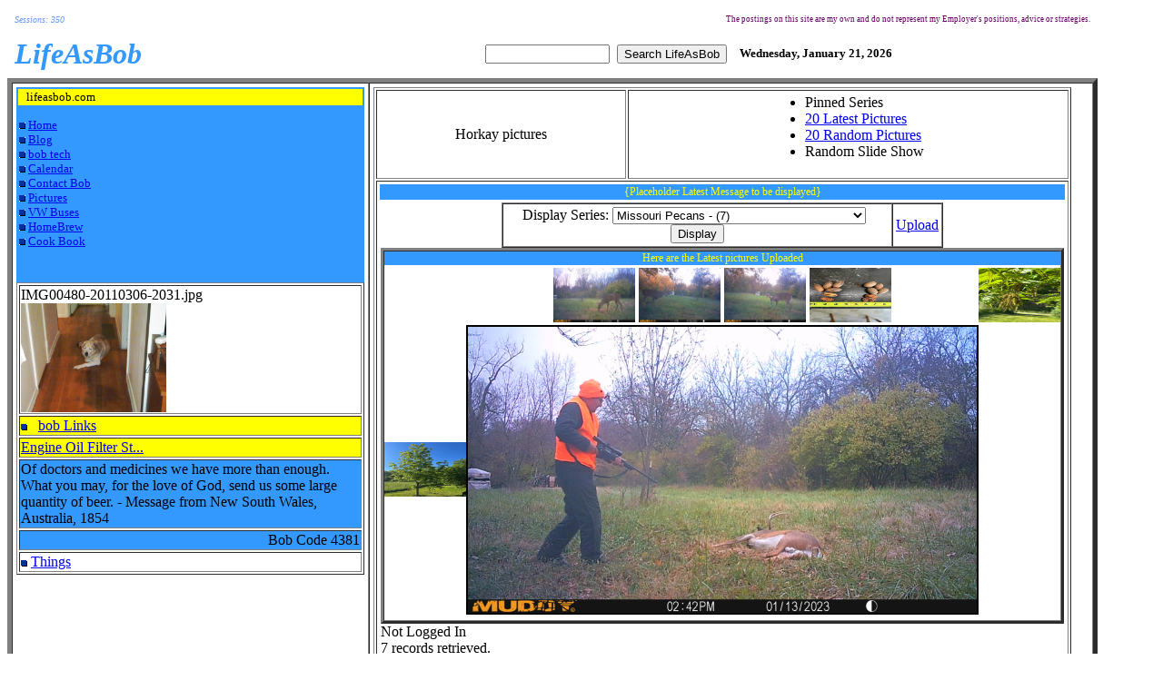

--- FILE ---
content_type: text/html; charset=utf-8
request_url: https://lifeasbob.com/Camera/Default.aspx
body_size: 15321
content:

<html xmlns="http://www.w3.org/1999/xhtml" >
<head id="Head1">
<link rel="SHORTCUT ICON" type="image/x-icon" href="http://www.lifeasbob.com/favicon.ico" />
<title>
	Bob Pictures
</title></head>
<body>
    <form method="post" action="./Default.aspx" id="form1">
<div class="aspNetHidden">
<input type="hidden" name="__EVENTTARGET" id="__EVENTTARGET" value="" />
<input type="hidden" name="__EVENTARGUMENT" id="__EVENTARGUMENT" value="" />
<input type="hidden" name="__VIEWSTATE" id="__VIEWSTATE" value="/[base64]/[base64]" />
</div>

<script type="text/javascript">
//<![CDATA[
var theForm = document.forms['form1'];
if (!theForm) {
    theForm = document.form1;
}
function __doPostBack(eventTarget, eventArgument) {
    if (!theForm.onsubmit || (theForm.onsubmit() != false)) {
        theForm.__EVENTTARGET.value = eventTarget;
        theForm.__EVENTARGUMENT.value = eventArgument;
        theForm.submit();
    }
}
//]]>
</script>


<div class="aspNetHidden">

	<input type="hidden" name="__VIEWSTATEGENERATOR" id="__VIEWSTATEGENERATOR" value="321E533F" />
	<input type="hidden" name="__EVENTVALIDATION" id="__EVENTVALIDATION" value="/wEdAMwBeZ0osFas5GaQoqANLthksdZEag+XHr7L8x2WetkqpHJvbAbzk8b/KIWTDpO3a9ozrQhWU02yD0Z55fDrevURh3kyaUgZPs8oCdRCcQ5iWmWhUk5K/f+g0RN7EhLeMvJ4V2jYWzJJN1kQlk+DyZ3DqCGeu6UwKohpuPMhIiSc9N62xplCeGO5D/kGWBIOZKtz40CvH5n4x1i13rjmt6Z+UPmA5myG6ORWamnfqUJrxJnnj7ROXuocxjyCximnqYaYkvtZ0hz9enLEfGqLlYlsuvDzSAZu8crxOirFh6NJZLBnmLA5DKOo9na2oMcikTMfGUA5h/ep2BB4XIR2r2eyIEFz5RaF98J7A/[base64]/8hFbxf7llYyzZFbr+7/f5zKqTGoe8vXYPFcy7vOGqGdj7I6Wi7fTU7pfAvME3mEgaSVAsBg4HwUDiXcie8ttE/6sLiyWrPtJoPek80aC2zuCgF0TPgaKPrvU1wK8DhfQyHm29ViYFrTDjFPylX9efzTROFeDkxP5UXCTSYY/pcEfVTPG2MCMaHjWEUsa6s1zNIjM9fzJUBFYePqSkFjuQs7vGwr7LeFWxR/r2OFcSWEpMpwh8I9lfEDiDtth9wJ385bp/Wb3lJ8RNTzhdBX6yQR3Gn8GdItOC8AlBDghegMUWLVL6e96Y6ccX+UwfSeMlg6i5jwWoEeRaZpyk3nWOHcexhUIS3BvmtEdRzzS+oXEsq2YMEnl8xdpqDa5Isx9OZTReyTJqQ7kSlEfz9KW+6mA/I4xwxkilON9ucEuDuasospsuso1rZguebT6JMt8uaDTmW8AbfaIPvjLDEWJbxSsCiDbeYfp8cjpWfT4ZNwC+MUy31/CIB+eFJidq7j2FbCMMoQuJn8Z5ADQq1drXrs+apEymh4QmkoI5ABACZPCUP2jdmIfDVpu4qLIMX7i4jNuvrxHdDDGrMF0uDlhtyXztaiLZZFhuPm+4sY0rc/Ly3v0WtrUki51F/GvrZSbQ5decEpUJscy6wq36BxptZWtgOhBqmn4Y5CorBUwtY+BLjcS0zXlOiVNc5hQTrfWHhVaEKSoMK+YJTA3hOaraIrI3YM9U9YCkC/9+HzcQ0ss8Es72qrSXPY91nPaiuRVMTEPNACf9U/nkqvfY0UDx44EQkEOcrXRGsSaaq2mabe3Yy72GQ1Ki/tAhizHwJ+V1ty3afLv7yICnrJ7DsS4GKf8WP+ZlLJKmwLZgF6guouOpQYRQ4YUQG4DyJHSiTrogxKM4Itbsh9tZYYoh4iEOcOO0e2dNVKdyN2zqLybUJ0u++uCb+Puma7MfsOyNF2VS1wAqGL5oeS/c0vNkx1/UK98PHKkPo+gcnZftYyjiftUbP4Nw/MbSmdTh/L2NqSd98fpeI2T/HpdzrQf+bXInnwwfljqVRr80dGF0Ia0tK4buFIhiyA51ERws6eDzAOkmEm9ngQmNG5Al6E8xQKZxnS7tMoFD1jNWUP63fI/ndWXNGx+M5/1pnNMbaq6Hg7DG0GJ7SOaPCPQVNQh16chdwFuJ5Jpin4rQaEPg/2Ib3dnxRCm5cPejof35khZHlYSS98Cvo40LsHKYGa8yTLp4zBZ5+PyoRWNfn1DcX31fi4+eGueMNy1fR+HkUNVmzD25p+MxgJPRfzNJNl1mdWQ1Id1cSZBt64KL7ylMuikyXOupcJ2hMOm17A64egjtFiWoCsOyGT3/pZ3GSNQmfx1vh0F7CszV3y7cGhKUUfrZH5ZllkdMLDkjSd/vUn0+yqvoCKdC4fUQeQN9qBic/xgk/Jq5XT/fDuKA4FrHChxH4rlGxk1vKEUm1G2EK28DBWz3W77e3/HjwsZxqV0G83tg5BCR//yzT9G8ssopqhZfXBXiIOxjcL/iHtMIIiElCXs7+7p9UCkQDL7gtXGXq3bmQEerMJfcLl/EpUBOga2PxYF0JfSCO8i1zzjXPt+O9LpSflkQTDtFs5S4yvBFlWDnMBVVWVxEurUSXwV9LGyJM7a1Z+rBEfsYJdheOPNBE9lK/vAnD7pAWRT1v4aAfNUINRsNQu+4oU94Ho8ILC1APIRljked/4xVHZ2Z+qxgM94zdPYfDFDVgwo5sQG9+sv1ro9Hx2CKjsBMOK4qy7zRXLsKqJqb4DY1P7NhUBqi3Aad2I7aqsdT0ZOSVb0Ofa4BHvs/3Rfoc9nBC6UKz4ElHbbPLe43ltMQi5qGPz9ujtqRm/CxZtrxXqnAr3Devl5jOHuozsIfKV554nKRFNeETg77UT1HAqPE1FGAQakrdoix43AxtT7QiagLVtH6tq4o+Fxn3CdAYLB7JTACRSltuGhAR/ON80Bak+2M8V6ev75WhcD7vxCVGz+CfqMrwrs3RsAX8wS0CzeIEoHyK+8CLgpc7K4JssM9QBef6nx7j2E3lhFFuCH9wpADCzhk24/aN3+YkyzdHVWQ5RWY5KguLsbRqnKP5Lf6PjSevq8IQ9oeY+5T98d7YEnX/xNxoqTF12w9/+dRRTLM1NxwgNSNBTqDPQhyst/BkFQciDSx9u3QJyrPsC3jU10lqGJsrC2k9FEKpCLvH0KMzRntdM5i408RL/MXsPak1rCxbjpdb2EDe1AitUwe3x3KXYpiVnSgJuL9we4W7cnukKW1qLf8T08r6Gln+VJ/[base64]/AYWH+jh2T5fwbhISLAeVyMMWLVaz4Rd/ZY4o63ToK9INDlcSz6HLHPLBe706cKBidId5Xi84Yz+GDbUSkQnRgU8TmpRzFhpXuoHNZcGaEkclnp540Pa3NVhgiKGj21LqvPbxHdlX0Abe3VAKMGM/36YPslRkC5Bf4baBCQBXBPdae+x6OVQh6GfyD59j2iDMiv5YnaKwi5USTm7hJIVYOWC0khCiPnSxknqCtIuXCLOrNiQ8c/3dEI8H6AxRwgf1+3VKIXCzHGbRDPi6Vp79ptrePvxHwdfjlzqqhdeKiu75lcTTkQmlJEKoFckCZEPYlWObmyn+PdOhzyzqlNRCu9fqBu4GLSoCt9VXYUzsxH+yuzKe7/zp8u+9Jnw3czN7/da/ODP+RtBE2LhfSIfjRaQ81YGeQxvQPeX2O2gRvPb9wGf3w9MeVN1Zib3yXBlp7qxunK23buzyvQbRlrzo/mqiA/QMe/83FHT8HYWvPhCSTzg9J9aJW40o2NuHn140SsUcd+yzeryk1kf2KVoCp5P1nJIJbjDqWQBz6G0C3EHpQFIcGioC0fk1aSqbC6PdDQDjzX+arlc6EwBh9aWclr3uqxte6P1m/ktB2aJO622+bIxuN8EINMi8M73NwLf8Tu2/ymCoNt6e/Evz/TwOsQYSMbI2AGzHXRn0TOSrq4gr5uaqYLq0PsaAFQ/q8bwYG5La6eGGdsJmsKOCdTiB9pQpYxEj9OGRrHq0ap5hRYGlixd/uA3vEekTrxlm/puJCM4bp8dX9Mkn+oWiUkW6indPiGbXHeL70IXgtw8G9NS/krrwpMXoxkrpShe66QaKCpMw/V9p31IH6Jc5M5EJpZfGs5GxHIa7XtI/70nc4RJvU0aDP86vErzxjoZftIBU1LyY+2v7EzmvRfFX69GTM4GbAT7seoYOFFSHijpqYTZF62aHj64Z9eyulTpqj7fSgzrWSCxauPDG/P9k0oZ8XBExCvyl+LJzZfKsl1cHJP6rGQMxFaQPT9gOi7AHz6EmRXUP476aD7xcwhUGb+WJaPahWXXD8D8QRHdk20GFhroIgJqiSurc+NdY1o+sxGfMzzXII600VU2sxBsLe0E/7M4mWFHOc9tZVaiF6NNern/A34nSaCMJeSwrmntOjSRVSEnXPh0za8rjUyvJAayzr5MJu+JDST4CP1FI4SLEbdAWQKYZpNwt2/L9MXf7iMC8GRFW/Q+JcNhhXaMeBZ/zNBp8+DUGb3YwbIVQQy/2teOW1MggdPY=" />
</div>
    <div>
			<table border="0" cellpadding="6" width="95%">
				<tr>
                    <td style="text-align:left"><span id="lblSessions" style="color: #6699FF; font-style: italic; font-family: Verdana; font-size: x-small">Sessions: 350</span></td>
				    <td colspan="2" align="right" style="height: 3px">
                        <span style="font-family: Stencil"><span style="color: #660066"><span style="font-size: 7pt;
                            font-family: Verdana">
    				    The postings on this site are my own and do not represent my Employer's positions, advice or strategies.</span> </span></span>
				    </td>
				</tr>
				<tr>
					<td style="white-space: nowrap" align="left" width="33%">
						<p align="left"><i> <font color="#3399ff" size="6" face="Verdana">
                                        <b>LifeAsBob</b>
								</font></i>
						</p>
					</td>
					<td width="33%" align="right">
                        <input type="text" id="q" name="q" size="15" onkeypress="return submitenter(this,event)" />&nbsp;
                        <input type="button" name="sa" value="Search LifeAsBob" onclick="SearchSite();" />  					
					</td>
					<td width="33%" align="left"><font face="Verdana" size="2"><b>
								<span id="lblTimeStamp">Wednesday, January 21, 2026</span>
							</b></font>
						<br/>
					</td>
				</tr>
			</table>
			<table align="left" border="5" cellspacing="0" width="95%" cellpadding="4">
				<tr>
					<td id="menuColumn" width="33%" valign="top" align="left">
											<table id="Table4" width="100%" bgcolor="#3399ff" border="0">
												<tr>
													<td bgcolor="#ffff00">
														<p align="left"><font face="Verdana" size="2"><b><font color="#ffff00">
                                                         <img id="Image1" src="../images/blank.gif" style="border-width:0px;height:5px;width:5px;" />
                                                        </font></b>lifeasbob.com</font></p>
													</td>
												</tr>
												<tr>
													<td valign="top" bgcolor="#3399ff">
														<p align="left"><font face="Verdana" size="1"><br/>
																	<!--
                                                                    <a href="http://edit.yahoo.com/config/send_webmesg?.target=BusTravelerKC&amp;.src=pg">
																		<img src="http://opi.yahoo.com/online?u=BusTravelerKC&amp;m=g&amp;t=2" border="0" alt="" /></a><br/>
																	<br/>
                                                                    -->
                                                                    <img id="Image2" src="../images/bul.gif" style="border-width:0px;height:7px;width:7px;" />
                                                                    </font><font size="2">
																	<a id="lnkMain" href="../Default.aspx">Home</a>
																	<br/>
                                                                    <img id="Image3" src="../images/bul.gif" style="border-width:0px;height:7px;width:7px;" />
																		<a id="lnkBlog" href="../BobsBlog/MainBlog.aspx">Blog</a>
																	<br/>
                                                                    <img id="Image4" src="../images/bul.gif" style="border-width:0px;height:7px;width:7px;" />
																	    <a id="lnkCode" href="../Code/Default.aspx">bob tech</a>
                													<br />
                                                                        <img id="Image5" src="../images/bul.gif" style="border-width:0px;height:7px;width:7px;" />
																		<a id="lnkCalendar" href="../Events/Calendar.aspx">Calendar</a>
																	<br/>
                                                                        <img id="Image6" src="../images/bul.gif" style="border-width:0px;height:7px;width:7px;" />
																	    <a id="lnkContact" href="../Contact.aspx">Contact Bob</a>
																	<br/>
                                                                        <img id="Image7" src="../images/bul.gif" style="border-width:0px;height:7px;width:7px;" />
																	    <a id="lnkPictures" href="Default.aspx">Pictures</a>
                                                                    <br/>
                                                                        <img id="Image8" src="../images/bul.gif" style="border-width:0px;height:7px;width:7px;" />
																	    <a id="lnkBuses" href="../VWBuses/Default.aspx">VW Buses</a>
                                                                    <br/>
                                                                        <img id="Image9" src="../images/bul.gif" style="border-width:0px;height:7px;width:7px;" />
																	    <a id="lnkHomeBrew" href="../HomeBrew/Default.aspx">HomeBrew</a>
                                                                    <br/>
                                                                        <img id="Image10" src="../images/bul.gif" style="border-width:0px;height:7px;width:7px;" />
																	    <a id="lnkRecipe" href="../Recipe/Default.aspx">Cook Book</a>
                                                                    </font>
														</p>
														<p align="left">&nbsp;</p>
														</td>
												</tr>
												</table>
						<table align="left" border="1" width="100%">
							<tr>
								<td align="left">
								<p>
    								<span id="lblMasterPic">IMG00480-20110306-2031.jpg</span><br />
    								<a id="lnkPic" href="Default.aspx?media_seriesid=118&amp;media_name=2181~IMG00480-20110306-2031.jpg"><img id="imgMasterPic" src="Uploads/Series~118/2181~IMG00480-20110306-2031.jpg" align="absmiddle" style="height:120px;" /></a>
                                </p>
								</td>
							</tr>
							<tr>
							    <td valign="top" bgcolor="#ffff00">
                                <img id="Image11" src="../images/bul.gif" style="border-width:0px;height:7px;width:7px;" />
                                &nbsp;
								<a title="bob Links" href="/Links/default.asp">bob Links </a>
							    </td>
    						</tr>
    						<tr>
							    <td valign="top" bgcolor="#ffff00" height="20">
								    <a id="lnkRandom" href="http://www.LifeAsBob.com/Links/LaunchLink.aspx?LinkId=217&amp;linkurl=http://www.frankhunt.com/FRANK/corvette/articles/oilfilterstudy/oilfilterstudy.html" target="_new">Engine Oil Filter St...</a>
								</td>
      						</tr>
    						<tr>
							    <td valign="top" bgcolor="3399ff" >
								    <span id="txtBeerQuote">Of doctors and medicines we have more than enough.  What you may, for the love of God, send us some large quantity of beer. - Message from New South Wales, Australia, 1854</span>
								</td>
      						</tr>
    						<tr> 
							    <td style="vertical-align:middle; background-color:#3399FF; text-align:right">
    								Bob Code
                                    <span id="lblBobCode">4381</span>
								</td>
      						</tr>
      						<tr>
      						    <td>
                                <!--
      						        <script type="text/javascript" src="http://feedjit.com/serve/?bc=ffffff&amp;tc=494949&amp;brd1=336699&amp;lnk=494949&amp;hc=336699&amp;ww=160"></script><noscript><a href="http://feedjit.com/">Feedjit Live Website Statistics</a></noscript>
      						    -->
                                    <img id="Image12" src="../images/bul.gif" style="border-width:0px;height:7px;width:7px;" />
                                    <a id="lnkThings" href="../BobThings/BobViewThings.aspx">Things</a>
                                </td>
      						</tr>
						</table>
					</td>

					<td id="contentColumn" width="67%" align="left" valign="top">
                        
    <script language="JavaScript" type="text/javascript">
<!--    Begin
    browserName = navigator.appName;
    browserVer = parseInt(navigator.appVersion);

    ns3up = (browserName == "Netscape" && browserVer >= 3);
    ie4up = (browserName.indexOf("Microsoft") >= 0 && browserVer >= 4);

    function doPic(imgName) {
        if (ns3up || ie4up) {
            imgOn = ("" + imgName);
            document.mainpic.src = imgOn;
            document.recalc;
        }
    }
//  End -->
	</script>
 
<table style="vertical-align:top;" border="1">
		<tr>
			<td align="center"> Horkay pictures</td>
			<td align="center">
			    <table>
			        <tr>
			            <td>
                            <ul>
                                <li style="text-align: left">Pinned Series</li>
                                <li style="text-align: left"><a href="latestPics.aspx">20 Latest Pictures</a></li>
                                <li style="text-align: left"><a href="RandomPics.aspx">20 Random Pictures</a></li>
                                <li style="text-align: left">Random Slide Show</li>
                            </ul>
			            </td>
			            <td>
 			            </td>
			        </tr>
			    </table>
            </td>
		</tr>
		<tr>
			<td colspan="2">
				<table>
					<tr>
						<td style="height: 17px; background:#3399FF">
						<p style="font-family:Verdana; font-size:12; color:Yellow; text-align:center">
						{Placeholder Latest Message to be
                            displayed}</p>
						</td>
					</tr>
					<tr>
						<td>
							<center>
								<table cellspacing="0" cellpadding="3" width="486" border="1">
									<tr>
										<td align="center">
										    Display Series: <select name="ctl00$MainContent$cboSeries" id="MainContent_cboSeries">
	<option selected="selected" value="198">Missouri Pecans - (7)</option>
	<option value="197">Tulip Poplar - (2)</option>
	<option value="196">Willow Oaks - (6)</option>
	<option value="195">AJ Graduation 2024 - (16)</option>
	<option value="194">Karen Chiefs - (14)</option>
	<option value="193">Building a pier on the pond - (5)</option>
	<option value="192">Honda CTX 700 2014 - (5)</option>
	<option value="191">EJ 29 Palms 2022 - (1)</option>
	<option value="190">Deer 2021 - (9)</option>
	<option value="189">USMC San Diego Delta Co, 1074, EJ G - (1)</option>
	<option value="188">Loblolly Pine - (3)</option>
	<option value="187">Cement Replacement  - (22)</option>
	<option value="186">Horkay RJ USMC - (2)</option>
	<option value="185">EJ Graduation 2021 - (26)</option>
	<option value="184">Home Butchering  - (14)</option>
	<option value="183">Home Butcher Shop 2 - (5)</option>
	<option value="182">Surprise Gigi calf 2021 - (6)</option>
	<option value="181">Garage Butcher Shop - (8)</option>
	<option value="180">Trees 2021 - (16)</option>
	<option value="179">XMas 2021 Computer build - (12)</option>
	<option value="178">Faith Calf 2021 - (8)</option>
	<option value="177">Ford Ranger 2020 - (11)</option>
	<option value="176">Kawasaki Vulcan 750  - (14)</option>
	<option value="175">Faith 2020 Calf - (14)</option>
	<option value="174">Winter Heifer 20 - (5)</option>
	<option value="173">Cat Meme 2019 - (2)</option>
	<option value="172">Quince Trees - (6)</option>
	<option value="171">Strong Heat 4 - (8)</option>
	<option value="170">Chevy Express 2014 - (37)</option>
	<option value="169">Tom Deer 2018 - (2)</option>
	<option value="168">EJ Academic Letter 2017 - (2)</option>
	<option value="167">Aaron Connects - (3)</option>
	<option value="166">Calf 2018 - (10)</option>
	<option value="165">Broadway Horkay - (3)</option>
	<option value="164">Winter 2018 Cold ! - (9)</option>
	<option value="163">Moth Camoutflage - (5)</option>
	<option value="162">Thomas First Deer 2017 - (5)</option>
	<option value="161">Eclipse 2017 - (19)</option>
	<option value="160">Asplundh delivers - (3)</option>
	<option value="159">Bull Calf 2017 - (7)</option>
	<option value="158">Spring 2017 - (13)</option>
	<option value="157">Aaron Broke Arm 2017 - (6)</option>
	<option value="156">John Deere Gator 625 - (6)</option>
	<option value="155">Tom&#39;s Cast Removal - (7)</option>
	<option value="154">KLX140G - (8)</option>
	<option value="153">Hamburger Mac - (14)</option>
	<option value="152">1st New Calf 2016 - (7)</option>
	<option value="151">Chicks 2015 - (5)</option>
	<option value="150">Strong HEAT - (7)</option>
	<option value="149">New Holland T1510 - (15)</option>
	<option value="148">Dexter Cattle 04/018/2014 - (15)</option>
	<option value="147">Spring 2014 - (12)</option>
	<option value="146">Trees 2013 - (2)</option>
	<option value="145">Pleasant Hill Buck 2013 - (6)</option>
	<option value="144">2013 Spring - (1)</option>
	<option value="143">2012 Youth Hunt - (7)</option>
	<option value="142">Fall 2012 Sports - (16)</option>
	<option value="141">TaoTao ATV 125 - (22)</option>
	<option value="140">Easter 2011 - (10)</option>
	<option value="139">Spring 2012 - (11)</option>
	<option value="138">Horkay Family 2011 - (9)</option>
	<option value="137">Halloween 2011 - (5)</option>
	<option value="136">Fall Turkey 2011 - (4)</option>
	<option value="135">Fishing Sept 2011 - (6)</option>
	<option value="134">Game Camera Fall 2011 - (14)</option>
	<option value="133">Pleasant Hill First Day of School - (3)</option>
	<option value="132">Black and Yellow Garden Spider - (2)</option>
	<option value="131">Pleasant Hill Possum - (2)</option>
	<option value="130">Start of the Garden - (5)</option>
	<option value="129">The EZ Go - (3)</option>
	<option value="128">Pleasant Hill Deck - (2)</option>
	<option value="127">Cass County Fair 2011 - (33)</option>
	<option value="126">EJ Mowing  - (1)</option>
	<option value="125">Easter egg hunt 2011 - (5)</option>
	<option value="124">Thomas Soccer Spring 2011 - (8)</option>
	<option value="123">Aaron looses first tooth - (2)</option>
	<option value="122">Ebeneezer the Donkey - (5)</option>
	<option value="121">Aaron pre-school graduation - (2)</option>
	<option value="120">Aaron 03012011 - (1)</option>
	<option value="119">Broke Foot 2011 - (2)</option>
	<option value="118">Horkay Church Pew 2011 - (14)</option>
	<option value="117">EJ Birthday 2011 - (19)</option>
	<option value="116">EJ Basketball 2011 - (11)</option>
	<option value="115">Snow Fort 2011 - (10)</option>
	<option value="114">Aarons 5th Birthday 2010 - (59)</option>
	<option value="113">Marine Corps Birthday 2010 - (2)</option>
	<option value="112">Fall 2010 Sports - (3)</option>
	<option value="111">Halloween 2010 - (9)</option>
	<option value="110">EJ Football 2010 - (1)</option>
	<option value="109">Snapping turtle resuce - (6)</option>
	<option value="108">Baseball 2010 - (7)</option>
	<option value="107">Easter 2010 - (21)</option>
	<option value="106">Aaron 3/25/10 - (1)</option>
	<option value="105">EJ&#39;s Birthday Glider - (7)</option>
	<option value="104">School Pictures October 2009 - (3)</option>
	<option value="103">Halloween Fall 2009 - (8)</option>
	<option value="102">EJ TJ Football 2009, Game 1 - (20)</option>
	<option value="101">TJ&#39;s 1st Day of Kindergarten - (6)</option>
	<option value="100">Family Vacation Summer 2009 - (23)</option>
	<option value="99">Thule 5 Hitch Bike Rack - (6)</option>
	<option value="98">Summer Pool 5/2009 - (14)</option>
	<option value="97">tai kwon do  - (16)</option>
	<option value="96">Thomas Graduation 2009 - (23)</option>
	<option value="95">Neighborhood kids 2009 - (7)</option>
	<option value="94">Chevy Express Van - (4)</option>
	<option value="93">AJH 3rd Birthday - (30)</option>
	<option value="92">Santa 2008 - (3)</option>
	<option value="91">Thanksgiving 2008 - (12)</option>
	<option value="90">Halloween 2008 - (8)</option>
	<option value="89">Fall Pictures by EJ 2008 - (25)</option>
	<option value="88">Halloween a 2008 - (11)</option>
	<option value="87">Chocolate Zucchini Bread - (21)</option>
	<option value="86">EJ&#39;s 1st Day of Kindergarten - (4)</option>
	<option value="85">Branson Vacation 2008 - Dad - (26)</option>
	<option value="84">Branson Vacation 2008 - (53)</option>
	<option value="83">Branson Vacation 2008 Boat - (10)</option>
	<option value="82">EJ Makes Paprikash - (10)</option>
	<option value="81">Craftsman engine replacment - (9)</option>
	<option value="80">Summer Begins 2008 - (17)</option>
	<option value="79">Microsoft ECC - (6)</option>
	<option value="78">Thomas Toe, Bloody Sunday 2008 - (15)</option>
	<option value="77">Omaha Zoo - (31)</option>
	<option value="76">Haircut, Rhubarb, Windows - (28)</option>
	<option value="75">EJ&#39;s Graduation - (25)</option>
	<option value="74">VW Coloring Book - (9)</option>
	<option value="73">MIke_bob - (2)</option>
	<option value="72">Kids School April 2008 - (11)</option>
	<option value="71">Blue Ridge Waterfall 04182008 - (5)</option>
	<option value="70">TJH - 4th Birthday a - (28)</option>
	<option value="69">Show time at Sun City 2008 - (4)</option>
	<option value="68">Kids April 2007 - (13)</option>
	<option value="67">USMC WWII Kinugawa Maru - (2)</option>
	<option value="66">USMC WWII Bougainville - (19)</option>
	<option value="65">USMC - Japan 1 - (16)</option>
	<option value="64">Snowball in Window - (8)</option>
	<option value="63">Marine Corps ohhrah ! - (15)</option>
	<option value="62">Volkswagen Bus 1969 - (1)</option>
	<option value="61">EJ&#39;s Mumble - (6)</option>
	<option value="60">Garden 2008 - (7)</option>
	<option value="59">Zoo August 2007 - (24)</option>
	<option value="58">TJH October 2004 - (16)</option>
	<option value="57">TJH November 2004 - (4)</option>
	<option value="56">TJH May 2006 - (1)</option>
	<option value="55">TJH March 2005 - (1)</option>
	<option value="54">TJH June 2005 - (1)</option>
	<option value="53">TJH June 2004 - (14)</option>
	<option value="52">TJH July 2006 - (1)</option>
	<option value="51">TJH July 2004 - (18)</option>
	<option value="50">TJH 1st year - (1)</option>
	<option value="49">TJH 3rd Birthday - (25)</option>
	<option value="48">TJH 2nd Birthday - (10)</option>
	<option value="47">Christmas 2007 - (3)</option>
	<option value="46">Summer 2007 - (5)</option>
	<option value="45">Halloween 2007 - (123)</option>
	<option value="44">Halloween 2006 - (18)</option>
	<option value="43">Halloween 2005 - (12)</option>
	<option value="42">Halloween 2004 - (30)</option>
	<option value="41">Halloween 2003 - (7)</option>
	<option value="40">Family September 2006 - (59)</option>
	<option value="39">Valentine&#39;s Day 2007 - (5)</option>
	<option value="38">August 2007 - (53)</option>
	<option value="37">Family July 2006 - (71)</option>
	<option value="36">July 4th 2007 - (57)</option>
	<option value="35">Bob&#39;s Birthday 2007 - (14)</option>
	<option value="34">Christmas 2005 - (2)</option>
	<option value="33">Christmas 2004 - (33)</option>
	<option value="32">Family August 2005 Train - (20)</option>
	<option value="31">Family April 2005 - (8)</option>
	<option value="30">EJH - June 2004 - (11)</option>
	<option value="29">EJH - 3rd Birthday - (1)</option>
	<option value="28">EJH August 2007 School Party - (14)</option>
	<option value="27">Easter 2005 - (12)</option>
	<option value="26">Christmas 2003 - (25)</option>
	<option value="25">Clarissa&#39;s Graduation Pictures - (25)</option>
	<option value="24">Branson Vacation 2007 - (257)</option>
	<option value="23">Aaron School April 2007 - (5)</option>
	<option value="22">AJH - 2nd Year - (6)</option>
	<option value="21">AJH 8/1/2006 - (3)</option>
	<option value="20">AJH - 1st Birthday - (46)</option>
	<option value="19">AJH - 1st Year - (58)</option>
	<option value="18">EJH - 5th Birthday - (7)</option>
	<option value="17">TJH - The 1st Year - (3)</option>
	<option value="16">EJH - The 1st Year - (77)</option>
	<option value="15">Halloween - 2003 - (1)</option>
	<option value="14">1987 Ram Charger - (6)</option>
	<option value="13">Guadalcanal - (2)</option>
	<option value="12">USMC WWW II 4th Marines - (2)</option>
	<option value="11">EJH- 3 Months - (9)</option>
	<option value="10">EJH- 1st 4th July - (9)</option>
	<option value="9">EJH - Birth - (7)</option>
	<option value="8">Animals - (27)</option>
	<option value="7">TJH - Birth - (12)</option>
	<option value="6">Michael and Family - (10)</option>
	<option value="5">USMC Guam WWII - (21)</option>
	<option value="4">AJH - Birth - (1)</option>
	<option value="3">Ice Strom 2002 - (25)</option>
	<option value="2">Japan - Mojo - (1)</option>
	<option value="1">Volkswagen Bus 1977 - (12)</option>
	<option value="0">(Uncategorized) - (52)</option>

</select>
										    &nbsp;<input type="submit" name="ctl00$MainContent$cmdSearch" value="Display" id="MainContent_cmdSearch" />  
										</td>
										<td align="right">
										    <a href="MediaAppMain.aspx">Upload</a>
										</td>
									</tr>
								</table>
							</center>
							<center>
								<table cellspacing="0" cellpadding="0" width="540" border="3">
										<tr>
                                            <td>
	<table cellspacing="0" cellpadding="0" width="100%" border="0">
		<tr>
			<td style="background-color:#3399FF" colspan="3">
                    <p style="font-family:Verdana; font-size:12; color:Yellow; text-align:center">
                   Here are the Latest pictures Uploaded
    				</p>
			</td>
		</tr>
		<tr>
			<td>
			    
			</td>
			<td align="center">
				<table>
					<tr>
						<td><span id="MainContent_lblPic1"><a href="javascript:doPic('Uploads/Series~198/2838~MUD_0597.JPG');"><img height="60" src="Uploads/Series~198/2838~MUD_0597.JPG" width="90" border="0"></a></span></td>
						<td><span id="MainContent_lblPic2"><a href="javascript:doPic('Uploads/Series~198/2837~MUD_0139.JPG');"><img height="60" src="Uploads/Series~198/2837~MUD_0139.JPG" width="90" border="0"></a></span></td>
						<td><span id="MainContent_lblPic3"><a href="javascript:doPic('Uploads/Series~198/2836~MUD_0169.JPG');"><img height="60" src="Uploads/Series~198/2836~MUD_0169.JPG" width="90" border="0"></a></span></td>
						<td><span id="MainContent_lblPic4"><a href="javascript:doPic('Uploads/Series~198/2835~IMG_5334.JPG');"><img height="60" src="Uploads/Series~198/2835~IMG_5334.JPG" width="90" border="0"></a></span></td>
					</tr>
				</table>
			</td>
			<td><span id="MainContent_lblPic5"><a href="javascript:doPic('Uploads/Series~198/2834~IMG_5333.JPG');"><img height="60" src="Uploads/Series~198/2834~IMG_5333.JPG" width="90" border="0"></a></span></td>
		</tr>
		<tr>
			<td><span id="MainContent_lblPic6"><a href="javascript:doPic('Uploads/Series~198/2833~IMG_5332.JPG');"><img height="60" src="Uploads/Series~198/2833~IMG_5332.JPG" width="90" border="0"></a></span></td>
			<td rowspan="4">
			    <span id="MainContent_mainPic"><img onclick="new_win(this.src);" src = "Uploads/Series~198\2839~MUD_0598.JPG" width="560"border="2" name="mainpic"></span>
			</td>
			<td></td>
		</tr>
		<tr>
			<td></td>
			<td></td>
		</tr>
		<tr>
			<td></td>
			<td></td>
		</tr>
		<tr>
			<td></td>
			<td></td>
		</tr>
		<tr>
			<td></td>
			<td align="center">
				<table>
					<tr>
						<td></td>
						<td style="width: 169px"></td>
						<td></td>
						<td></td>
					</tr>
				</table>
			</td>
			<td></td>
		</tr>
	</table>                                            
     <input type="hidden" name="ctl00$MainContent$lowValue" id="MainContent_lowValue" value="0" />
     <input type="hidden" name="ctl00$MainContent$highValue" id="MainContent_highValue" value="19" />                                       
        
	                                         </td>
    				                    </tr>
			                    </table>
				</center>
                <span id="MainContent_lblError">Not Logged In<br/>7 records retrieved.<br/></span>
                
                &nbsp;&nbsp;
                <a id="MainContent_lnkNext" href="javascript:__doPostBack(&#39;ctl00$MainContent$lnkNext&#39;,&#39;&#39;)">>> Next</a>
                <br />
                
                </td>
		</tr>
	</table></td></tr></table>
					
					</td>

				</tr>
				<tr>
					<td colspan="2">
                                                
                        

					</td>
				</tr>
			</table>        
        
    </div>
    <script type="text/javascript">
        // Function retrieved from: http://cass- hacks.com/articles/code/js_url_encode_decode/   
        function URLEncode(clearString) {
            var output = '';
            var x = 0;
            clearString = clearString.toString();
            var regex = /(^[a-zA-Z0-9_.]*)/;
            while (x < clearString.length) {
                var match = regex.exec(clearString.substr(x));
                if (match != null && match.length > 1 && match[1] != '') {
                    output += match[1];
                    x += match[1].length;
                } else {
                    if (clearString[x] == ' ')
                        output += '+';
                    else {
                        var charCode = clearString.charCodeAt(x);
                        var hexVal = charCode.toString(16);
                        output += '%' + (hexVal.length < 2 ? '0' : '') + hexVal.toUpperCase();
                    }
                    x++;
                }
            }
            return output;
        }
        // Retrieved from: http://www.htmlcodetutorial.com/forms/index_famsupp_157.html   
        function SubmitOnEnter(myfield, e) {
            var keycode;
            if (window.event)
                keycode = window.event.keyCode;
            else if (e)
                keycode = e.which;
            else
                return true;
            if (keycode == 13) {
                SearchSite();
                return false;
            }
            else
                return true;
        }
        function SearchSite() {
            document.location.href = 'https://www.lifeasbob.com/SearchResults.aspx?cx=002008443492709312896%3Abxirmyphx8e&cof=FORID%3A11&ie=UTF-8&q=' +
URLEncode(document.getElementById('q').value) + '&sa=Search';
        }  
    </script>      
<!-- Global site tag (gtag.js) - Google Analytics -->
<script type="text/javascript" src="https://www.googletagmanager.com/gtag/js?id=G-FRJQ88TDFW" async></script>
<script type="text/javascript">
    window.dataLayer = window.dataLayer || [];
    function gtag() { dataLayer.push(arguments); }
    gtag('js', new Date());

    gtag('config', 'G-FRJQ88TDFW');
</script>

    </form>
</body>
</html>
